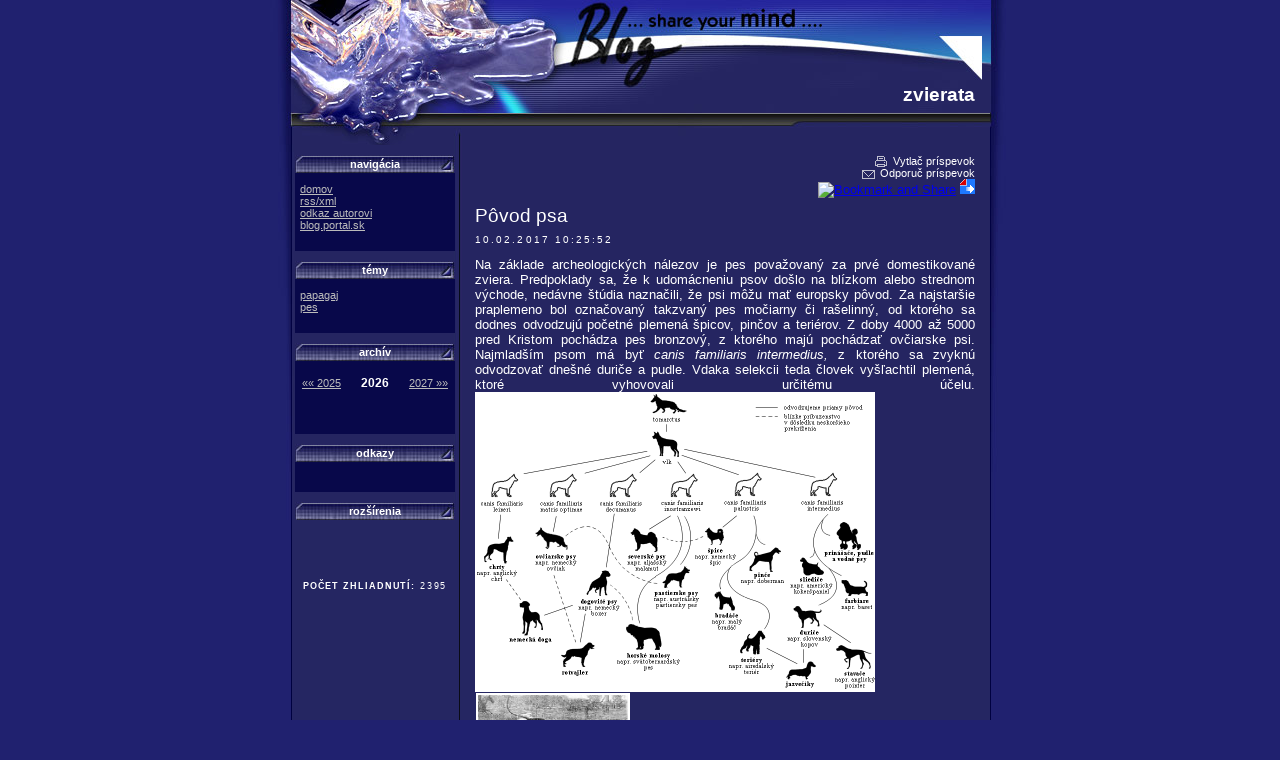

--- FILE ---
content_type: text/html
request_url: http://dada24.blog.portal.sk/detail.html?a=1f546f2a2690db254f969ea7318dc5ee
body_size: 3485
content:
<!DOCTYPE html PUBLIC "-//W3C//DTD XHTML 1.0 Transitional//EN" "http://www.w3.org/TR/xhtml1/DTD/xhtml1-transitional.dtd">
<html xmlns="http://www.w3.org/1999/xhtml">
<head>
  <title>BLOG.SK (dada24.blog.portal.sk) - prvý slovenský blogovací systém</title>
  <meta http-equiv="Content-Type" content="text/html; charset=windows-1250"/>
  <meta name="keywords" content="blog, weblog, blogging, blogger, slovak, slovenský, denník, denníček"/>
  <meta name="description" content="BLOG.SK - prvý slovenský blogovací systém"/>
  <meta name="ICBM" content="48.1686, 17.0503"/>
  <meta name="DC.title" content="BLOG.SK - share your mind"/>
  <link rel="shortcut icon" href="http://blog.portal.sk/favicon.ico" type="image/x-icon"/>
  <link rel="alternate" type="application/rss+xml" title="RSS" href="/rss/xml.html"/>
  <style type="text/css" media="print">
 	@import "css/print.css?css=";
  </style>
  <style type="text/css" media="handheld">
 	@import "css/handheld.css?css=";
  </style>
  <style type="text/css" media="screen, tv, projection">
 	@import "css/style.css?css=";
  </style>
  <!--[if lte IE 7]>
  <style type="text/css" media="screen, tv, projection">
	@import "css/IE7.css?css=";
  </style>
  <![endif]-->
  <!--[if lte IE 6]>
  <style type="text/css" media="screen, tv, projection">
	@import "css/IE6.css?css=";
  </style>
  <![endif]-->
  <!--[if lte IE 5]>
  <style type="text/css" media="screen, tv, projection">
	@import "css/IE5.css?css=";
  </style>
  <![endif]-->
  <SCRIPT language=JavaScript src="/jsl.js"></SCRIPT>
  <script src="http://www.google-analytics.com/urchin.js" type="text/javascript">
  </script>
  <script type="text/javascript">
    _uacct = "UA-173470-2";
    urchinTracker();
  </script>
</head>
<body>
<div id="main">
  <div id="top">
    <h1 id="blog-title"><span title="dada24.blog.portal.sk">zvierata</span></h1>
  </div>
    <div id="middle">
      <div id="content"><a name="archor_beginning"></a>
<div id="article">
 <div class="article_todo">
   <script language="JavaScript" type="Text/Javascript">
     function openWindow() {
       window.open("","popup",'toolbar=0,location=0,scrollbars=0,width=400,height=380,resizable=0,top=20,left=20');
     };
   </script>
   <span class="article_print"><a href="#"  onClick="window.print();">Vytlač príspevok</a></span>
   <br/>
   <span class="article_send"><a href="popup/send_reference.html?a=1f546f2a2690db254f969ea7318dc5ee"  onClick="openWindow();" target="popup">Odporuč príspevok</a></span>
<!-- AddThis Button BEGIN -->
<div>
<script type="text/javascript">var addthis_pub="blogsk";</script>
<a href="http://www.addthis.com/bookmark.php?v=20"  onmouseover="return addthis_open(this, '', '[URL]', '[TITLE]')" onmouseout="addthis_close()" onclick="return addthis_sendto()"><img src="http://s7.addthis.com/static/btn/lg-share-en.gif"  width="125" height="16" alt="Bookmark and Share" style="border:0"></a><script type="text/javascript" src="http://s7.addthis.com/js/200/addthis_widget.js"></script>
<a href="javascript:location.href='http://vybrali.sme.sk/submit.php?url='+encodeURIComponent(location.href)"><img src="/vybralisme.gif"  alt="PRIDAŤ NA VYBRALI.SME.SK" title="PRIDAŤ NA VYBRALI.SME.SK" border="0"></a>
</div>
<!-- AddThis Button END -->
 </div>
<h3>Pôvod psa</h3>
 <div class="article-date">10.02.2017 10:25:52</div>
 <div class="article-perex"></div>
 <div class="article-content"><div align="justify">Na základe archeologických nálezov je pes považovaný za prvé domestikované zviera. Predpoklady sa, že k udomácneniu psov došlo na blízkom alebo strednom východe, nedávne štúdia naznačili, že psi môžu mať europsky pôvod. Za najstaršie praplemeno bol označovaný takzvaný pes močiarny či rašelinný, od ktorého sa dodnes odvodzujú početné plemená špicov, pinčov a teriérov. Z doby 4000 až 5000 pred Kristom pochádza pes bronzový, z ktorého majú pochádzať ovčiarske psi. Najmladším psom má byť <em>canis familiaris intermedius, </em>z ktorého sa zvyknú odvodzovať dnešné duriče a pudle. Vdaka selekcii teda človek vyšľachtil plemená, ktoré vyhovovali určitému účelu.<img width="400" height="300" src="/images/4/5/453373b0d9f7c531f9f1fdd9e1b73ddf" alt="" /><img width="150" vspace="1" hspace="1" height="105" border="2" align="textTop" src="/images/e/1/e17471d31e5888df4efce816dcceb658" alt="" /></div></div>
 <br/>
 <div style="background: #FFFFFF;" class="fbbox"><script src="http://connect.facebook.net/sk_SK/all.js#xfbml=1"></script><fb:like href="http://users.blog.sk/detail.html?a=1f546f2a2690db254f969ea7318dc5ee" colorscheme="light"></fb:like></div>
 <div class="article-data"><span class="article-theme"><a href="./?s=57031">pes</a></span> | <span class="article-fixed"><a href="http://users.blog.portal.sk/detail.html?a=1f546f2a2690db254f969ea7318dc5ee">stály odkaz</a></span></div>
</div>
<br/>
<a name="archor_comments"></a>
<div style="margin:0 auto; width:500px; text-align:center;">
<script type="text/javascript"><!--
google_ad_client = "pub-1311717752577934";
/* 468x60, bola vytvorená 9.2.2008 */
google_ad_slot = "0014764373";
google_ad_width = 468;
google_ad_height = 60;
//-->
</script>
<script type="text/javascript"
src="http://pagead2.googlesyndication.com/pagead/show_ads.js">
</script></div>
<div id="comments">
<h4>Komentáre</h4>
 <div class="comment">
   <ol id="comments-list">
</ol>
 </div>	
</div>
<div id="reply">
  <div class="replay-warning">Pozor, na konci je potreba spočítať neľahkú matematickú úlohu! Inak komentár nevložíme. Pre tých lenivejších je tam tlačidlo kúzlo.</div>
  <form name="comment" method="post" action="?">
    <div id="reply-form">

            <script language=Javascript>
               document.writeln('<script language=JavaScript src="hjs/form_user.html?BLOG_SID='+jslGetCookie('BLOG_SID')+'"><\/script>');
            </script>
         <label for="reply-form-title">Názov:</label>
      <br/>
      <input id="reply-form-title" class="reply-form-title" type="text" name="title"  value="">
      <br/>      
      <label for="reply-form-comment">Komentár:</label>
      <br/>
      <textarea id="reply-form-comment" class="reply-form-comment" rows="10" cols="20" name="content"></textarea>
    </div>

            <script language=Javascript>
               document.writeln('<script language=JavaScript src="hjs/form_formula.html?BLOG_SID='+jslGetCookie('BLOG_SID')+'"><\/script>');
            </script>
         <input type="hidden" name="a" value="1f546f2a2690db254f969ea7318dc5ee" >
<input type="hidden" name="s" value="c" >
  </form>
</div>

            <script language=Javascript>
               document.writeln('<script language=JavaScript src="hjs/comment_visits.html?a=1f546f2a2690db254f969ea7318dc5ee&BLOG_SID='+jslGetCookie('BLOG_SID')+'"><\/script>');
            </script>
         
            <script language=Javascript>
               document.writeln('<script language=JavaScript src="hjs/article_visits.html?a=1f546f2a2690db254f969ea7318dc5ee&BLOG_SID='+jslGetCookie('BLOG_SID')+'"><\/script>');
            </script>
         </div>
      <div id="menu"><div id="menu-nav">
  <h2>navigácia</h2>
  <ul>
    <li><a href="./">domov</a></li>
    <li><a href="/rss/xml.html">rss/xml</a></li>
    <li><a href="/message.html">odkaz autorovi</a></li>
    <li><a href="http://blog.portal.sk">blog.portal.sk</a></li>
    </ul>
</div>
<div id="menu-topics">
  <h2>témy</h2>
  <ul>
<li><a href="./?s=57011">papagaj</a></li>
<li><a href="./?s=57031">pes</a></li>
</ul>
</div>
<div id="menu-calc">
  <h2>archív</h2>
  <div id="calendar">
  <div class="calendarNav">
    <span class="calendarPrevious"><a href="./?year=2025">«« 2025</a></span>
    <span class="calendarNow">2026</span>
    <span class="calendarNext"><a href="./?year=2027">2027 »»</a></span>
  </div>
<ol class="calendarMonths">
</ol>
</div>
</div>
<div id="menu-links">
  <h2>odkazy</h2>
  <ul>
</ul>  
</div>
<div id="menu-features">
  <h2>rozšírenia</h2><div class="menu-features-detail"></div>
</div>
<div id="visits"><strong>Počet zhliadnutí:</strong> 
            <script language=Javascript>
               document.writeln('<script language=JavaScript src="hjs/visits.html?b=57977&BLOG_SID='+jslGetCookie('BLOG_SID')+'"><\/script>');
            </script>
         </div>
</div>
      <div id="endNav"></div>
    </div>
  <div id="end">Prevádzkované na CMS <a href="#">TeaGuru</a> spoločnosti <a href="http://www.singularity.sk">Singularity, s.r.o.</a>, &copy; 2004-2014</div>
</div>
<div id="lastdiv" style="clear: both; background: black; display:block;height:0px;">
<div style="visibility: hidden; width: 1px; height: 1px;"><a href="http://www.toplist.cz/"><script language="JavaScript" type="text/javascript">
<!--
document.write('<img src="http://toplist.cz/dot.asp?id=74306&amp;http='+escape(document.referrer)+'&amp;t='+escape(document.title)+
'&amp;wi='+escape(window.screen.width)+'&amp;he='+escape(window.screen.height)+'&amp;cd='+escape(window.screen.colorDepth)+'"  width="1" height="1" border=0 alt="TOPlist">');
//--></script></a><noscript><img src="http://toplist.cz/dot.asp?id=74306"  border="0"
alt="TOPlist" width="1" height="1"></noscript>
</div>
</div>
</body>
</html>


--- FILE ---
content_type: text/html
request_url: http://dada24.blog.portal.sk/hjs/form_user.html?BLOG_SID=90f7694e667fcf36d180bc38b273bcef
body_size: 214
content:
document.write('<label for=\"reply-form-author\">Meno:</label>\n<br/>\n<input id=\"reply-form-author\" class=\"reply-form-author\" type=\"text\" name=\"author\"  value=\"\"><input type=\"hidden\" name=\"iduser\"  value=\"\"><input type=\"hidden\" name=\"usrsgn\"  value=\"\">\n<br/>\n<label for=\"reply-form-email\">E-mail:</label>\n<br/>\n<input id=\"reply-form-email\" class=\"reply-form-email\" type=\"text\" name=\"email\"  value=\"\">\n<br/>\n<label for=\"reply-form-url\">WWW:</label>\n<br/>\n<input id=\"reply-form-url\" class=\"reply-form-url\" type=\"text\" nam');
document.write('e=\"url\"  value=\"\">\n<br/>\n');


--- FILE ---
content_type: text/html
request_url: http://dada24.blog.portal.sk/hjs/form_formula.html?BLOG_SID=90f7694e667fcf36d180bc38b273bcef
body_size: 316
content:
document.write('<div class=\"submiter\">Koľko je <input type=\"text\"  class=\"reply-form-numberone\" name=\"o1\"  value=\"20\"> m&iacute;nus <input type=\"text\"  class=\"reply-form-numbertwo\" name=\"o2\"  value=\"69\"> = <input type=\"text\"  class=\"reply-form-result\" name=\"r\"  value=\"\"> <input type=\"button\" value=\"kúzlo\"  class=\"submit\" onClick=\"res=eval(1*comment.o1.value+(comment.op.value<50 ? 1 : -1)*comment.o2.value); alert(\'Výsledok rovnice je \'+res);\"> <input type=\"submit\" value=\"odoslať\"  class=\"submit\"></div>\r\n<input t');
document.write('ype=\"hidden\" name=\"op\"  value=\"64\">\r\n');


--- FILE ---
content_type: text/html
request_url: http://dada24.blog.portal.sk/hjs/visits.html?b=57977&BLOG_SID=90f7694e667fcf36d180bc38b273bcef
body_size: 46
content:
document.write('2395\n');


--- FILE ---
content_type: text/html; charset=utf-8
request_url: https://www.google.com/recaptcha/api2/aframe
body_size: 268
content:
<!DOCTYPE HTML><html><head><meta http-equiv="content-type" content="text/html; charset=UTF-8"></head><body><script nonce="VM0JwW1klMYoVqtD1LwEZA">/** Anti-fraud and anti-abuse applications only. See google.com/recaptcha */ try{var clients={'sodar':'https://pagead2.googlesyndication.com/pagead/sodar?'};window.addEventListener("message",function(a){try{if(a.source===window.parent){var b=JSON.parse(a.data);var c=clients[b['id']];if(c){var d=document.createElement('img');d.src=c+b['params']+'&rc='+(localStorage.getItem("rc::a")?sessionStorage.getItem("rc::b"):"");window.document.body.appendChild(d);sessionStorage.setItem("rc::e",parseInt(sessionStorage.getItem("rc::e")||0)+1);localStorage.setItem("rc::h",'1768778812824');}}}catch(b){}});window.parent.postMessage("_grecaptcha_ready", "*");}catch(b){}</script></body></html>

--- FILE ---
content_type: text/css
request_url: http://dada24.blog.portal.sk/css/print.css?css=
body_size: 920
content:
html, body { 
	margin:0px;
	padding:0px;
	font-family: Tahoma, Verdana, Helvetica, sans-serif;
	font-size:10pt;
	color:#000;
	background-color:#fff;
}
form {
	margin:0px;
}
h1 {
	margin:0px;
}
a { color:#666; text-decoration:underline; }
/*
********************************************************************
                               OBJECTS
********************************************************************
*/
#blog-title {
	color: #000;
	text-align:right;
	padding-top:5mm;
	padding-right:10mm;
	font-size: 14pt;
}
#content { width: 90%;}
/* 
       ################# ARTICLES ##################
*/
#article, .article-list {
	margin-top:5mm;
}
#article, .article-list {
	color:#000;
}
h3 { 
	margin:0; 
	padding:0; 
	font-size:140%; 
	font-weight:normal; 
	line-height:1.4em; 
	color:#000;
}
.article-list-perex img { border:none; }
.article-list-data, .article-data, .comment-info {
	font-size:0.8em;
	text-align:right;
	font-family:tahoma, arial, helvetica, sans-serif;
}
.article-data, .comment-info { margin-top: 4mm;}
.article-list-data {
	margin:5mm 0;
	border-top:1px #666 solid;
	padding-top:5mm;
}
.article_todo  {
	text-align: right;
}
.article-date { 
	margin: 0em 0 .75em; 
	font:78%/1.4em tahoma,Verdana,Arial,Sans-serif; 
	text-transform:uppercase; 
	letter-spacing:.2em; 
	color:#000; 
}
.article-perex {
	font-size:0.9em;
	text-align:justify;
	margin:5mm 0px;
	font-style:italic;
	color:#000;
}
.article-content {
	text-align:justify;
	margin-top:10mm;
	margin-bottom:2mm;
	padding-bottom:5mm;
}
/* 
    ### COMMENTS ### 
*/
#comments { page-break-before:always;}
#comments h4 {	
	font-weight:normal; 
	margin:5mm 0mm 5mm 0mm; 
	padding:2mm; 
	font-size:130%; 
	line-height:1.4em; 
	color:#000;
	text-transform:uppercase;
	letter-spacing:.1em; 
	border-top: 1px #000 solid;
	border-bottom: 2px #000 solid;
	text-align: center;
	font-family:tahoma, verdana, arial, sans-serif;
}
#comments-list { 
	list-style: none; 
	margin:0; 
	padding:0; 
} 
.comment-body h5 {
	margin:0mm 0mm 3mm 0mm;
	text-transform:uppercase; 
	letter-spacing:.1em; 	
}
#comments-list li { 
	clear: left; 
	margin-bottom:1mm;

} 
#comments-list .comment-body { padding:3mm; }
.comment-detail {
	line-height: 120%; 
	text-align: justify;
	font-size: 0.8em;
	color:#000;
}
#comments-list ul li { 
	list-style: none; 
	margin: 0; 
} 
#comments-list ul { 
	margin: 0; 
	padding: 0; 
}
.comment-info {
	text-align: right;
	font-size: .7em;
	padding: 5px 0;
	border-top: 1px #000 solid;
}
.article_todo, #menu, #end, .replay-warning, .submiter, #reply-form { visibility:hidden; width:0px height:0px; position:absolute; top:0; left:0; }



--- FILE ---
content_type: text/css
request_url: http://dada24.blog.portal.sk/css/handheld.css?css=
body_size: 1784
content:
/*
 #################### START ######################
 ######## HANDHELD STYLE BY ROBERT MADAJ #########
 ############### THANK YOU RONY ##################
*/
html, body { 
	margin:0px;
	padding:0px;
	font-family:sans-serif;
	font-size:10pt;
	color:#666;
	speak:normal;
	background-color:#fff;
}
form {
	margin:0px;
}
/*
********************************************************************
                               OBJECTS
********************************************************************
*/
#main {
	margin:0px auto; 
	padding: 2px;
	width:auto;
}
#top {
	margin-top:0;
	text-align:center;
	padding:2px;
	background-color:#2359D6;	
}
#blog-title { 
	margin:0;
	font-size:12px; 
	font-weight:normal; 
	color:#fff; 
	text-transform:uppercase; 
}
#middle {
	clear: both;
	width: auto;
	margin-top: 2px;
	border-bottom: 1px solid black;
}
#menu {
	margin-top: 2px;	
	width: auto;
	border-bottom: 1px solid black;
}
#content {
	width: auto;
}
#end {
	margin-top: 3px;
	padding-bottom: 10px;
	padding-top: 2px;
	clear: both;
	width:auto;
	text-align: center;
	font-size: 0.7em;
}
/* 
       ################# MENU ##################
*/
#menu h2 {
	margin: 0px 0px 2px 0px;
	text-transform:uppercase; 
	font:78%/1.4em Sans-serif;
	font-weight: bold;
}
#menu ul li {
	list-style: none; 
	margin: 0; 
	font-size: 0.8em;
} 
#menu ul { 
	margin: 0; 
	padding: 0; 
}
#menu li a, #menu li a:active, #menu li a:visited {
	color: #2359D6;
	text-decoration: underline;
}
#menu li a:hover {
	text-decoration: underline;
	color: #a9b8df;
}
#menu-nav, #menu-topics, #menu-calc, #menu-links {
	padding-bottom: 4px;
	margin-bottom: 2px;
	text-align: left;
}
#menu-features {
	padding-bottom: 4px;
	margin-bottom: 2px;
	text-align: left;
}
#visits {
	text-align: left;	
	margin-top: 2px;
	font:78%/1.4em Sans-serif;
	text-transform:uppercase;
	font-weight: bold;
}
/* 
       ################# ARTICLES ##################
*/
#article {
	margin-top: 5px;
}
h3 { 
	margin:.25em 0 0; 
	padding:0 0 2px; 
	font-size:140%; 
	font-weight:normal; 
	line-height:1.4em; 
	color:#2359D6;
}
h3 a, h3 a:active, h3 a:visited, .article-list-perex a, .article-list-perex a:active, .article-list-perex a:visited, .article_print a, .article_print a:active, .article_print a:visited, .article_send a, .article_send a:active, .article_send a:visited, #end a, #end a:active, #end a:visited { 
	color: #2359D6; 
	text-decoration: none;
}
.article-content a, .article-content a:active, .article-content a:visited, .comment-detail a, .comment-detail a:active, .comment-detail a:visited, .article-list-perex a, .article-list-perex a:active, .article-list-perex a:visited {
	padding-right: 2px;
	color: #2359D6;
}
h3 a:hover, .article-list-perex a:hover, .article_print a:hover, .article_send a:hover, #end a:hover  { 
	text-decoration: underline; 
	color: #a9b8df;
}
.article-list-perex a:hover, .article-content a:hover, .comment-detail a:hover {
	padding-right: 2px;
	border-left: 1px solid black;
	color: #a9b8df
}
.article-list-perex { 
	font-size: 0.8em; 
}
.article-list-perex img { border:none; }
.article-list-data, .article-data, .comment-info {
	font-size: 0.7em;
	text-align: right;
}
.article-list-data { margin-top: 10px; }
.article-data, .comment-info { margin-top: 5px; }
.article-list-data a, .article-list-data a:active, .article-list-data a:visited, .article-data a, .article-data a:active, .article-data a:visited, .comment-info a, .comment-info a:active, .comment-info a:visited { 
	color: #2359D6;
	text-decoration: underline;
}
.article-list-data a:hover, .article-data a:hover, .comment-info a:hover {
	color: #a9b8df;
}
.article_todo  {
	display: none;
}
.article-list-date, .article-list-commnets, .article-list-fixed, .article-list-theme, .article_print, .article_send, .article-theme, .article-fixed, .comment-author, .comment-date {
}

.article-list-date, .comment-date {
	padding-left: 1px;
}
.article-list-commnets {
	padding-left: 1px;
}
.article-list-fixed, .article-fixed {
	padding-left: 1px;
}
.article-list-theme, .article-theme {
	padding-left: 1px;
}
.article_print  {
	padding-left: 1px;
	font-size: 0.8em;
}
.article_send  {
	padding-left: 1px;
	font-size: 0.8em;
}
.comment-author {
	padding-left: 1px;
}
.article-date { 
	margin: 0em 0 .75em; 
	font:78%/1.4em Sans-serif; 
	text-transform:uppercase; 
	color:#666; 
}
.article-perex {
	font-size: 0.9em;
	margin: 5px 0px;
	font-style:italic;
}
.article-content {
	margin-top: 10px;
	margin-bottom: 2px;
	padding-bottom: 13px;
}
/* 
    ### COMMENTS ### 
*/
#comments h4 {	
	margin: 30px 0 15px 0; 
	padding:0 0 4px; 
	font-size:120%; 
	line-height:1.4em; 
	color:#2359D6;
	text-transform:uppercase; 
}
#comments-list { 
	list-style: none; 
	margin: 0; 
	padding: 0; 
} 
.comment-body h5 {
	margin:.25em 0 0;
	padding:0 0 8px;
	text-transform:uppercase; 
}
#comments-list li { 
	clear: left; 
	margin-bottom: 10px;
} 
#comments-list .comment-body { padding: 5px; }
.comment-detail {
	line-height: 120%; 
	font-size: 0.9em;	
}
#comments-list ul li { 
	list-style: none; 
	margin: 0; 
} 
#comments-list ul { 
	margin: 0; 
	padding: 0; 
}
.comment-info {
	text-align: right;
	font-size: .7em;
	padding: 5px 0;
}
/* 
    ### REPLAY FORM ### 
*/

.replay-warning {
	font-size: 0.9em;
	margin: 40px 0px;
	padding: 7px;
	background-color: #eee;
	border: 1px #ccc solid;
	color:#2359D6;
}
#reply-form {
	margin-bottom: 20px;
}
#reply-form label {
	text-transform:uppercase; 
	letter-spacing:.1em; 
	font-size: 0.8em;
	color: #2359D6;
}
#reply-form input, #reply-form textarea, .reply-form-numberone, .reply-form-numbertwo, .reply-form-result {
	color: #666;
	font-size: 0.8em;
	border: 1px #999 solid;
	padding: 1px;
	color: #2359D6;
}

.reply-form-author, .reply-form-email, .reply-form-url {
	width: auto;
	margin: 2px 0px 5px 0px;
}
.reply-form-title {
	width: auto;
	margin: 2px 0px 5px 0px;	
}
#reply-form textarea {
	width: 95%;
	color: #2359D6;
	background-color: #eee;
	margin: 2px 0px 5px 0px;
}
.reply-form-numberone, .reply-form-numbertwo {
	width: 20px;
	margin: 0 5px;
}
.reply-form-author, .reply-form-title {
	background-color: #eee;
}
.reply-form-result {
	width: 30px;
	margin: 0 5px;
	background-color: #eee;
}
.submit {
	font-size: 0.8em;
	color: #2359D6;
}
/* 
    ### CALC ### 
*/
#tcalc {
       width: auto;
}
#tcalc td {
	border-bottom: 1px #999 solid;
	padding: 2px;
}
#tcalc a, #tcalc a:active, #tcalc a:visited, #tcalc a:hover {
	text-decoration: none;
	font-weight: normal;
	color: #2359D6;
        font-size : 0.8em;
}
#tcalc a, #tcalc a:active, #tcalc a:visited { text-decoration: none; }
#tcalc a:hover { text-decoration: underline; }
#tcalc .tcalc_prev_year { text-align: left; width: 30%}
#tcalc .tcalc_next_year { text-align: right; width: 30%}
#tcalc .tcalc_this_month { text-align: center; width: 40%}
#calc .end {
	border-bottom: 1px #8a007d solid;
}
.tcalc_arrows { margin: 0 5px;}
#calc {
	color: #666;	
	font-size : 0.7em;
}
#calc th { color: #2359D6; }
#calc th, #calc td {
	width: 22px;
	text-align: center;
}
#calc a, #calc a:active, #calc a:visited, #calc a:hover { color: #2359D6; }
#calc a, #calc a:active, #calc a:visited { text-decoration: none; }
#calc a:hover {	text-decoration: underline; }
#calc .calc_today { font-weight: bold; }
/*
 #################### THE END ######################
*/




--- FILE ---
content_type: text/css
request_url: http://dada24.blog.portal.sk/css/style.css?css=
body_size: 2023
content:
html, body { 
	margin:0px;
	padding:0px;
	font-family: Tahoma, Verdana, Helvetica, sans-serif;
	font-size:10pt;
	color:#fff;
	speak:normal;
	background-color:#20216f;
	background-image:url(pic/01_bg.gif);
	background-repeat:repeat-y;
	background-position:center;
}
form {
	margin:0px;
}
h1 {
	margin:0px;
}
/*
********************************************************************
                               OBJECTS
********************************************************************
*/
#main {
	margin:0px auto;
	width:740px;
	background-image:url(pic/01_mainbg.jpg);
	background-repeat:no-repeat;
	min-height:520px;
	height:520px;
        height:auto !important;
	padding-bottom:20px;
}
div[id] #main {
	height:auto;
}

#top {
	height:145px;
	background-image:url(pic/01_topbg.jpg);
	background-repeat:no-repeat;
}
#blog-title {
	color: #fff;
	text-align:right;
	padding-top:84px;
	padding-right:35px;
	font-size: 14pt;
}
#middle {
	width:740px;
}
#menu {
	margin-top: 10px;	
	float: left;
	width: 160px;
	margin-left:25px;
}
#content {
	float: right;
	width: 500px;
	margin-right: 35px;
}
#end {
	visibility:hidden;
}
/* 
       ################# MENU ##################
*/
#menu h2 {
	background-image:url(pic/01_h2.jpg);
	background-repeat:no-repeat;
	height:14px;
	margin: 0px 0px 10px 0px;
	padding: 2px;
	color: #fff;
	font:80%/1.4em tahoma,Verdana, Arial, Sans-serif;
	font-weight: bold;
	text-align: center;
}
#menu ul li {
	list-style: none; 
	margin: 0; 
	font-size: 0.85em;
} 
#menu ul { 
	margin: 0; 
	padding: 0; 
}
#menu li {
	padding-left: 5px;
}
#menu li a, #menu li a:active, #menu li a:visited {
	color: #bbb;
	text-decoration: underline;
}
#menu li a:hover {
	text-decoration: underline;
	color: #fff;
}
#menu-nav, #menu-topics, #menu-calc, #menu-links {
	padding-bottom: 20px;
	margin-bottom: 10px;
	text-align: left;
	background-color: #08084a;
}
#menu-features {
	padding-bottom: 20px;
	margin-bottom: 10px;
	text-align: left;
}
#visits {
	text-align: center;	
	margin-top: 30px;
	font:68%/1.4em Arial,Verdana,Tahoma,Sans-serif;
	letter-spacing:.1em; 	
	text-transform:uppercase;
}
/* 
       ################# ARTICLES ##################
*/
#article, .article-list {
	margin-top: 10px;
}
.article-list {
	color:#bbb;
}
h3 { 
	margin:.25em 0 0; 
	padding:0 0 4px; 
	font-size:140%; 
	font-weight:normal; 
	line-height:1.4em; 
	color:#fff;
}
.article-list-perex a, .article-list-perex a:active, .article-list-perex a:visited, .article_print a, .article_print a:active, .article_print a:visited, .article_send a, .article_send a:active, .article_send a:visited, #end a, #end a:active, #end a:visited { 
	color: #fff; 
	text-decoration: none;
}
h3 a, h3 a:active, h3 a:visited {
	color: #fff;
	text-decoration: none;
}
.article-list-perex a, .article-list-perex a:active, .article-list-perex a:visited {
	text-decoration:underline;
}
h3 a:hover {
	text-decoration: underline; 
	color: #fff;
}
.article-list-perex a:hover, .article_print a:hover, .article_send a:hover, #end a:hover { 
	text-decoration: underline; 
	color: #bbb;
}
.article-list-perex { 
	font-size: 0.8em; 
	text-align: justify;
}
.article-list-perex img { border:none; }
.article-list-data, .article-data, .comment-info {
	font-size: 0.8em;
	text-align: right;
	font-family: tahoma, arial, helvetica, sans-serif;
}
.article-data, .comment-info { margin-top: 5px; }

.article-list-data a, .article-list-data a:active, .article-list-data a:visited, .article-data a, .article-data a:active, .article-data a:visited, .comment-info a, .comment-info a:active, .comment-info a:visited, .article-content a:hover, .comment-detail a, .comment-detail a:active, .comment-detail a:visited { 
	color: #fff;
	text-decoration: underline;
}
.article-list-data a:hover, .article-data a:hover, .comment-info a:hover,  .article-content a, .article-content a:active, .article-content a:visited, .comment-detail a:hover {
	color: #bbb;
}
.article-list-data {
	margin: 15px 0;
	border-top:1px #666 solid;
	padding-top:10px;
}
.article_todo  {
	text-align: right;
}
.article-date { 
	margin: 0em 0 .75em; 
	font:78%/1.4em tahoma,Verdana,Arial,Sans-serif; 
	text-transform:uppercase; 
	letter-spacing:.2em; 
	color:#fff; 
}
.article-perex {
	font-size: 0.9em;
	text-align: justify;
	margin: 5px 0px;
	font-style:italic;
	color:#bbb;
}
.article-content {
	text-align: justify;
	margin-top: 10px;
	margin-bottom: 2px;
	padding-bottom: 13px;
}
.article_print  {
	padding-left: 19px;
	background-image: url("pic/01_print.gif");
	font-size: 0.8em;
	background-position: left middle;
	background-repeat: no-repeat;
}
.article_send  {
	padding-left: 19px;
	background-image: url("pic/01_email.gif");
	font-size: 0.8em;
	background-position: left middle;
	background-repeat: no-repeat;
}

/* 
    ### COMMENTS ### 
*/
#comments h4 {	
	font-weight:normal; 
	margin: 30px 0 15px 0; 
	padding:5px; 
	font-size:130%; 
	line-height:1.4em; 
	color:#fff;
	text-transform:uppercase;
	letter-spacing:.1em; 
	border-top: 1px #ccc solid;
	border-bottom: 2px #ccc solid;
	text-align: center;
	font-family:tahoma, verdana, arial, sans-serif;
}
#comments-list { 
	list-style: none; 
	margin: 0; 
	padding: 0; 
} 
.comment-body h5 {
	margin:.25em 0 0;
	padding:0 0 8px;
/*	text-transform:uppercase; */
	letter-spacing:.1em; 	
}
#comments-list li { 
	clear: left; 
	margin-bottom: 10px;

} 
#comments-list .comment-body { padding: 5px; }
.comment-detail {
	line-height: 120%; 
	text-align: justify;
	font-size: 0.8em;
	color:#bbb;
}
#comments-list ul li { 
	list-style: none; 
	margin: 0; 
} 
#comments-list ul { 
	margin: 0; 
	padding: 0; 
}
.comment-info {
	text-align: right;
	font-size: .7em;
	padding: 5px 0;
	background-position: top;
	background-repeat: repeat-x;
	background-image: url("pic/01_point.gif");
}
/* 
    ### REPLAY FORM ### 
*/

.replay-warning {
	font-size: 0.85em;
	text-align: justify;
	margin: 30px 0px;
	padding: 7px;
	border-top: 1px #ccc solid;
	border-bottom: 2px #ccc solid;
	color:#0aa1e0;
}
#reply-form {
	margin-bottom: 20px;
}
#reply-form label {
	text-transform:uppercase; 
	letter-spacing:.1em; 
	font-size: 0.8em;
	color: #bbb;
}
#reply-form input, #reply-form textarea, .reply-form-numberone, .reply-form-numbertwo, .reply-form-result {
	color:#08084A;
	font-size: 0.8em;
	border: 1px #999 solid;
	padding: 2px;
	font-family: Tahoma,Verdana,Arial,Sans-serif;
}
.reply-form-author, .reply-form-email, .reply-form-url {
	width: 150px;
	margin: 2px 0px 5px 0px;
}
.reply-form-email, .reply-form-url { background-color:#ccc; }
.reply-form-title {
	width: 350px;
	margin: 2px 0px 5px 0px;	
}
#reply-form textarea {
	width:350px;
	height:90px;
	color:#08084A;
	font-family:Tahoma,Verdana,Arial,Sans-serif;	
	background-color:#fff;
	margin: 2px 0px 5px 0px;
}
.reply-form-numberone, .reply-form-numbertwo {
	width: 20px;
	margin: 0 5px;
	font-size:1em;
}
.reply-form-author, .reply-form-title { background-color:#fff; }
.reply-form-result {
	width: 30px;
	margin: 0 5px;
	background-color: #fff;
	font-size:1em;
}
.submit {
	border: 1px #62639c solid;
	font-family: Tahoma,Verdana,Arial,Sans-serif;
	font-size: 1em;
	background-color:#434485;
	color:#fff;
	padding: 1px 15px;
	
} 
.submiter {
	font-size: 8pt;
}
.comment_watchdog { font-size:8pt; margin:10px 0;}
.comment_watchdog a { text-decoration:underline; color:#fff;}
/* 
    ### CALENDAR ### 
*/
.calendarMonths { 
	font-size:.8em;
	list-style: none; 
	margin: 0; 
	padding: 10px 0; 
}
.calendarMonths li { 
	clear: left; 
	padding-left:0px;
} 
.calendarNav {
	font-size:.8em;
	padding:5px 0;
	text-align:center;
}
.calendarNow {
	padding:0 17px;
	font-weight:bold;
	color:#fff;
	font-size:1.1em;
}
.calendarPrevious a, .calendarNext a, .calendarPrevious a:active, .calendarNext a:active, .calendarPrevious a:visited, .calendarNext a:visited { color:#bbb; text-decoration:underline;}
 .calendarPrevious a:hover, .calendarNext a:hover { color:#fff; }

